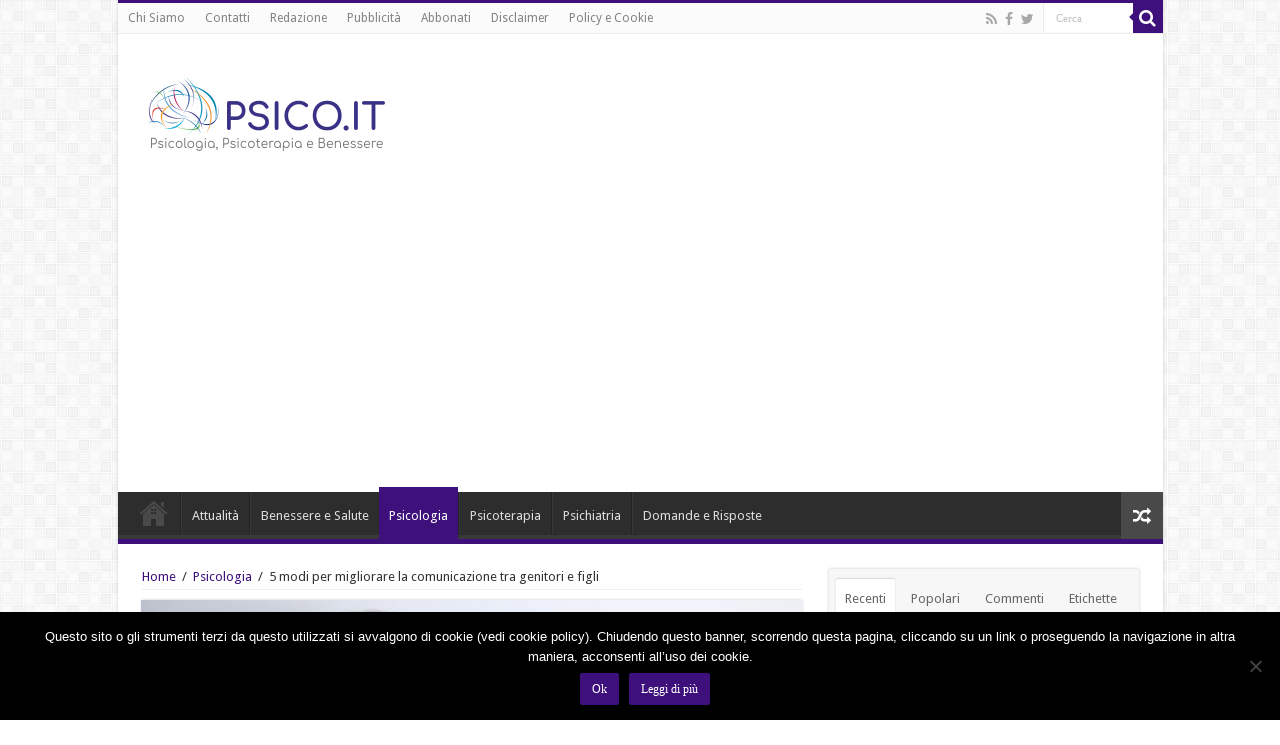

--- FILE ---
content_type: text/html; charset=UTF-8
request_url: https://psico.it/5-modi-migliorare-la-comunicazione-genitori-figli/2018/02/3/
body_size: 18170
content:
<!DOCTYPE html>
<html lang="it-IT" prefix="og: http://ogp.me/ns#">
<head>
<meta charset="UTF-8" />
<link rel="profile" href="https://gmpg.org/xfn/11" />
<link rel="pingback" href="https://psico.it/xmlrpc.php" />
<meta name='robots' content='index, follow, max-image-preview:large, max-snippet:-1, max-video-preview:-1' />
	<style>img:is([sizes="auto" i], [sizes^="auto," i]) { contain-intrinsic-size: 3000px 1500px }</style>
	
	<!-- This site is optimized with the Yoast SEO plugin v25.0 - https://yoast.com/wordpress/plugins/seo/ -->
	<title>5 modi per migliorare la comunicazione tra genitori e figli</title>
	<link rel="canonical" href="https://psico.it/5-modi-migliorare-la-comunicazione-genitori-figli/2018/02/3/" />
	<link rel="prev" href="https://psico.it/5-modi-migliorare-la-comunicazione-genitori-figli/2018/02/2/" />
	<link rel="next" href="https://psico.it/5-modi-migliorare-la-comunicazione-genitori-figli/2018/02/4/" />
	<meta property="og:locale" content="it_IT" />
	<meta property="og:type" content="article" />
	<meta property="og:title" content="5 modi per migliorare la comunicazione tra genitori e figli" />
	<meta property="og:description" content="3. Fare esempi concreti di quello che si dice E&#8217; inutile insegnare ai bambini di non sporcare se poi sono i genitori i primi a farlo. Questo vale per tantissimi altri comportamenti diversi tra loro, ed è importante che, ancora prima del dialogo, ci sia per i figli il buon esempio. L&#8217;esempio da seguire porta, come conseguenza, anche ad ..." />
	<meta property="og:url" content="https://psico.it/5-modi-migliorare-la-comunicazione-genitori-figli/2018/02/" />
	<meta property="og:site_name" content="Psico.it" />
	<meta property="article:published_time" content="2018-02-22T13:00:57+00:00" />
	<meta property="og:image" content="https://psico.it/wp-content/uploads/2018/02/mom-child-talking-new.jpg.image_.784.410.jpg" />
	<meta property="og:image:width" content="784" />
	<meta property="og:image:height" content="410" />
	<meta property="og:image:type" content="image/jpeg" />
	<meta name="author" content="Valerio" />
	<meta name="twitter:card" content="summary_large_image" />
	<meta name="twitter:label1" content="Scritto da" />
	<meta name="twitter:data1" content="Valerio" />
	<meta name="twitter:label2" content="Tempo di lettura stimato" />
	<meta name="twitter:data2" content="2 minuti" />
	<script type="application/ld+json" class="yoast-schema-graph">{"@context":"https://schema.org","@graph":[{"@type":"WebPage","@id":"https://psico.it/5-modi-migliorare-la-comunicazione-genitori-figli/2018/02/","url":"https://psico.it/5-modi-migliorare-la-comunicazione-genitori-figli/2018/02/3/","name":"5 modi per migliorare la comunicazione tra genitori e figli","isPartOf":{"@id":"https://psico.it/#website"},"primaryImageOfPage":{"@id":"https://psico.it/5-modi-migliorare-la-comunicazione-genitori-figli/2018/02/3/#primaryimage"},"image":{"@id":"https://psico.it/5-modi-migliorare-la-comunicazione-genitori-figli/2018/02/3/#primaryimage"},"thumbnailUrl":"https://psico.it/wp-content/uploads/2018/02/mom-child-talking-new.jpg.image_.784.410.jpg","datePublished":"2018-02-22T13:00:57+00:00","author":{"@id":"https://psico.it/#/schema/person/c1bbc8246104986786c6ba762d62efac"},"breadcrumb":{"@id":"https://psico.it/5-modi-migliorare-la-comunicazione-genitori-figli/2018/02/3/#breadcrumb"},"inLanguage":"it-IT","potentialAction":[{"@type":"ReadAction","target":["https://psico.it/5-modi-migliorare-la-comunicazione-genitori-figli/2018/02/3/"]}]},{"@type":"ImageObject","inLanguage":"it-IT","@id":"https://psico.it/5-modi-migliorare-la-comunicazione-genitori-figli/2018/02/3/#primaryimage","url":"https://psico.it/wp-content/uploads/2018/02/mom-child-talking-new.jpg.image_.784.410.jpg","contentUrl":"https://psico.it/wp-content/uploads/2018/02/mom-child-talking-new.jpg.image_.784.410.jpg","width":784,"height":410},{"@type":"BreadcrumbList","@id":"https://psico.it/5-modi-migliorare-la-comunicazione-genitori-figli/2018/02/3/#breadcrumb","itemListElement":[{"@type":"ListItem","position":1,"name":"Home","item":"https://psico.it/"},{"@type":"ListItem","position":2,"name":"5 modi per migliorare la comunicazione tra genitori e figli"}]},{"@type":"WebSite","@id":"https://psico.it/#website","url":"https://psico.it/","name":"Psico.it","description":"Psicologia, Psicoterapia e Benessere","potentialAction":[{"@type":"SearchAction","target":{"@type":"EntryPoint","urlTemplate":"https://psico.it/?s={search_term_string}"},"query-input":{"@type":"PropertyValueSpecification","valueRequired":true,"valueName":"search_term_string"}}],"inLanguage":"it-IT"},{"@type":"Person","@id":"https://psico.it/#/schema/person/c1bbc8246104986786c6ba762d62efac","name":"Valerio","image":{"@type":"ImageObject","inLanguage":"it-IT","@id":"https://psico.it/#/schema/person/image/","url":"https://secure.gravatar.com/avatar/b0446050ce52befe28a04ee7369af8b354b80c4af2f7ee7ee40fa392c6b51a12?s=96&d=mm&r=g","contentUrl":"https://secure.gravatar.com/avatar/b0446050ce52befe28a04ee7369af8b354b80c4af2f7ee7ee40fa392c6b51a12?s=96&d=mm&r=g","caption":"Valerio"},"description":"Mi chiamo Valerio Guiggi, redattore da diversi anni, soprattutto per passione e mi occupo di diverse tematiche. \"A quanto possiamo discernere, l’unico scopo dell’esistenza umana è di accendere una luce nell’oscurità del mero essere. (Carl Gustav Jung)\"  (per contatti valerioguiggi[@]gmail.com)","url":"https://psico.it/author/guiggi/"}]}</script>
	<!-- / Yoast SEO plugin. -->


<link rel='dns-prefetch' href='//psico.it' />
<link rel='dns-prefetch' href='//fonts.googleapis.com' />
<link rel="alternate" type="application/rss+xml" title="Psico.it &raquo; Feed" href="https://psico.it/feed/" />
<link rel="alternate" type="application/rss+xml" title="Psico.it &raquo; Feed dei commenti" href="https://psico.it/comments/feed/" />
<link rel="alternate" type="application/rss+xml" title="Psico.it &raquo; 5 modi per migliorare la comunicazione tra genitori e figli Feed dei commenti" href="https://psico.it/5-modi-migliorare-la-comunicazione-genitori-figli/2018/02/feed/" />
<script type="text/javascript">
/* <![CDATA[ */
window._wpemojiSettings = {"baseUrl":"https:\/\/s.w.org\/images\/core\/emoji\/16.0.1\/72x72\/","ext":".png","svgUrl":"https:\/\/s.w.org\/images\/core\/emoji\/16.0.1\/svg\/","svgExt":".svg","source":{"concatemoji":"https:\/\/psico.it\/wp-includes\/js\/wp-emoji-release.min.js"}};
/*! This file is auto-generated */
!function(s,n){var o,i,e;function c(e){try{var t={supportTests:e,timestamp:(new Date).valueOf()};sessionStorage.setItem(o,JSON.stringify(t))}catch(e){}}function p(e,t,n){e.clearRect(0,0,e.canvas.width,e.canvas.height),e.fillText(t,0,0);var t=new Uint32Array(e.getImageData(0,0,e.canvas.width,e.canvas.height).data),a=(e.clearRect(0,0,e.canvas.width,e.canvas.height),e.fillText(n,0,0),new Uint32Array(e.getImageData(0,0,e.canvas.width,e.canvas.height).data));return t.every(function(e,t){return e===a[t]})}function u(e,t){e.clearRect(0,0,e.canvas.width,e.canvas.height),e.fillText(t,0,0);for(var n=e.getImageData(16,16,1,1),a=0;a<n.data.length;a++)if(0!==n.data[a])return!1;return!0}function f(e,t,n,a){switch(t){case"flag":return n(e,"\ud83c\udff3\ufe0f\u200d\u26a7\ufe0f","\ud83c\udff3\ufe0f\u200b\u26a7\ufe0f")?!1:!n(e,"\ud83c\udde8\ud83c\uddf6","\ud83c\udde8\u200b\ud83c\uddf6")&&!n(e,"\ud83c\udff4\udb40\udc67\udb40\udc62\udb40\udc65\udb40\udc6e\udb40\udc67\udb40\udc7f","\ud83c\udff4\u200b\udb40\udc67\u200b\udb40\udc62\u200b\udb40\udc65\u200b\udb40\udc6e\u200b\udb40\udc67\u200b\udb40\udc7f");case"emoji":return!a(e,"\ud83e\udedf")}return!1}function g(e,t,n,a){var r="undefined"!=typeof WorkerGlobalScope&&self instanceof WorkerGlobalScope?new OffscreenCanvas(300,150):s.createElement("canvas"),o=r.getContext("2d",{willReadFrequently:!0}),i=(o.textBaseline="top",o.font="600 32px Arial",{});return e.forEach(function(e){i[e]=t(o,e,n,a)}),i}function t(e){var t=s.createElement("script");t.src=e,t.defer=!0,s.head.appendChild(t)}"undefined"!=typeof Promise&&(o="wpEmojiSettingsSupports",i=["flag","emoji"],n.supports={everything:!0,everythingExceptFlag:!0},e=new Promise(function(e){s.addEventListener("DOMContentLoaded",e,{once:!0})}),new Promise(function(t){var n=function(){try{var e=JSON.parse(sessionStorage.getItem(o));if("object"==typeof e&&"number"==typeof e.timestamp&&(new Date).valueOf()<e.timestamp+604800&&"object"==typeof e.supportTests)return e.supportTests}catch(e){}return null}();if(!n){if("undefined"!=typeof Worker&&"undefined"!=typeof OffscreenCanvas&&"undefined"!=typeof URL&&URL.createObjectURL&&"undefined"!=typeof Blob)try{var e="postMessage("+g.toString()+"("+[JSON.stringify(i),f.toString(),p.toString(),u.toString()].join(",")+"));",a=new Blob([e],{type:"text/javascript"}),r=new Worker(URL.createObjectURL(a),{name:"wpTestEmojiSupports"});return void(r.onmessage=function(e){c(n=e.data),r.terminate(),t(n)})}catch(e){}c(n=g(i,f,p,u))}t(n)}).then(function(e){for(var t in e)n.supports[t]=e[t],n.supports.everything=n.supports.everything&&n.supports[t],"flag"!==t&&(n.supports.everythingExceptFlag=n.supports.everythingExceptFlag&&n.supports[t]);n.supports.everythingExceptFlag=n.supports.everythingExceptFlag&&!n.supports.flag,n.DOMReady=!1,n.readyCallback=function(){n.DOMReady=!0}}).then(function(){return e}).then(function(){var e;n.supports.everything||(n.readyCallback(),(e=n.source||{}).concatemoji?t(e.concatemoji):e.wpemoji&&e.twemoji&&(t(e.twemoji),t(e.wpemoji)))}))}((window,document),window._wpemojiSettings);
/* ]]> */
</script>
<link rel='stylesheet' id='tie-insta-style-css' href='https://psico.it/wp-content/plugins/instagramy/assets/style.css' type='text/css' media='all' />
<link rel='stylesheet' id='taqyeem-style-css' href='https://psico.it/wp-content/plugins/taqyeem/style.css' type='text/css' media='all' />
<style id='wp-emoji-styles-inline-css' type='text/css'>

	img.wp-smiley, img.emoji {
		display: inline !important;
		border: none !important;
		box-shadow: none !important;
		height: 1em !important;
		width: 1em !important;
		margin: 0 0.07em !important;
		vertical-align: -0.1em !important;
		background: none !important;
		padding: 0 !important;
	}
</style>
<link rel='stylesheet' id='contact-form-7-css' href='https://psico.it/wp-content/plugins/contact-form-7/includes/css/styles.css' type='text/css' media='all' />
<link rel='stylesheet' id='cookie-notice-front-css' href='https://psico.it/wp-content/plugins/cookie-notice/css/front.min.css' type='text/css' media='all' />
<link rel='stylesheet' id='tie-style-css' href='https://psico.it/wp-content/themes/sahifa/style.css' type='text/css' media='all' />
<link rel='stylesheet' id='tie-ilightbox-skin-css' href='https://psico.it/wp-content/themes/sahifa/css/ilightbox/light-skin/skin.css' type='text/css' media='all' />
<link rel='stylesheet' id='Droid+Sans-css' href='https://fonts.googleapis.com/css?family=Droid+Sans%3Aregular%2C700' type='text/css' media='all' />
<style id='akismet-widget-style-inline-css' type='text/css'>

			.a-stats {
				--akismet-color-mid-green: #357b49;
				--akismet-color-white: #fff;
				--akismet-color-light-grey: #f6f7f7;

				max-width: 350px;
				width: auto;
			}

			.a-stats * {
				all: unset;
				box-sizing: border-box;
			}

			.a-stats strong {
				font-weight: 600;
			}

			.a-stats a.a-stats__link,
			.a-stats a.a-stats__link:visited,
			.a-stats a.a-stats__link:active {
				background: var(--akismet-color-mid-green);
				border: none;
				box-shadow: none;
				border-radius: 8px;
				color: var(--akismet-color-white);
				cursor: pointer;
				display: block;
				font-family: -apple-system, BlinkMacSystemFont, 'Segoe UI', 'Roboto', 'Oxygen-Sans', 'Ubuntu', 'Cantarell', 'Helvetica Neue', sans-serif;
				font-weight: 500;
				padding: 12px;
				text-align: center;
				text-decoration: none;
				transition: all 0.2s ease;
			}

			/* Extra specificity to deal with TwentyTwentyOne focus style */
			.widget .a-stats a.a-stats__link:focus {
				background: var(--akismet-color-mid-green);
				color: var(--akismet-color-white);
				text-decoration: none;
			}

			.a-stats a.a-stats__link:hover {
				filter: brightness(110%);
				box-shadow: 0 4px 12px rgba(0, 0, 0, 0.06), 0 0 2px rgba(0, 0, 0, 0.16);
			}

			.a-stats .count {
				color: var(--akismet-color-white);
				display: block;
				font-size: 1.5em;
				line-height: 1.4;
				padding: 0 13px;
				white-space: nowrap;
			}
		
</style>
<script type="text/javascript" src="https://psico.it/wp-includes/js/jquery/jquery.min.js" id="jquery-core-js"></script>
<script type="text/javascript" src="https://psico.it/wp-includes/js/jquery/jquery-migrate.min.js" id="jquery-migrate-js"></script>
<script type="text/javascript" src="https://psico.it/wp-content/plugins/taqyeem/js/tie.js" id="taqyeem-main-js"></script>
<script type="text/javascript" id="cookie-notice-front-js-before">
/* <![CDATA[ */
var cnArgs = {"ajaxUrl":"https:\/\/psico.it\/wp-admin\/admin-ajax.php","nonce":"14fb8dd3c8","hideEffect":"fade","position":"bottom","onScroll":true,"onScrollOffset":50,"onClick":false,"cookieName":"cookie_notice_accepted","cookieTime":2592000,"cookieTimeRejected":2592000,"globalCookie":false,"redirection":false,"cache":true,"revokeCookies":false,"revokeCookiesOpt":"automatic"};
/* ]]> */
</script>
<script type="text/javascript" src="https://psico.it/wp-content/plugins/cookie-notice/js/front.min.js" id="cookie-notice-front-js"></script>
<script type="text/javascript" id="tie-postviews-cache-js-extra">
/* <![CDATA[ */
var tieViewsCacheL10n = {"admin_ajax_url":"https:\/\/psico.it\/wp-admin\/admin-ajax.php","post_id":"2803"};
/* ]]> */
</script>
<script type="text/javascript" src="https://psico.it/wp-content/themes/sahifa/js/postviews-cache.js" id="tie-postviews-cache-js"></script>
<link rel="https://api.w.org/" href="https://psico.it/wp-json/" /><link rel="alternate" title="JSON" type="application/json" href="https://psico.it/wp-json/wp/v2/posts/2803" /><link rel="EditURI" type="application/rsd+xml" title="RSD" href="https://psico.it/xmlrpc.php?rsd" />
<meta name="generator" content="WordPress 6.8.3" />
<link rel='shortlink' href='https://psico.it/?p=2803' />
<link rel="alternate" title="oEmbed (JSON)" type="application/json+oembed" href="https://psico.it/wp-json/oembed/1.0/embed?url=https%3A%2F%2Fpsico.it%2F5-modi-migliorare-la-comunicazione-genitori-figli%2F2018%2F02%2F" />
<link rel="alternate" title="oEmbed (XML)" type="text/xml+oembed" href="https://psico.it/wp-json/oembed/1.0/embed?url=https%3A%2F%2Fpsico.it%2F5-modi-migliorare-la-comunicazione-genitori-figli%2F2018%2F02%2F&#038;format=xml" />
<script type='text/javascript'>
/* <![CDATA[ */
var taqyeem = {"ajaxurl":"https://psico.it/wp-admin/admin-ajax.php" , "your_rating":"Your Rating:"};
/* ]]> */
</script>
<style type="text/css" media="screen"> 

</style> 
<link rel="shortcut icon" href="https://psico.it/wp-content/uploads/2020/03/57070936_1156370084542022_3699410410428956672_n.jpg" title="Favicon" />	
<!--[if IE]>
<script type="text/javascript">jQuery(document).ready(function (){ jQuery(".menu-item").has("ul").children("a").attr("aria-haspopup", "true");});</script>
<![endif]-->	
<!--[if lt IE 9]>
<script src="https://psico.it/wp-content/themes/sahifa/js/html5.js"></script>
<script src="https://psico.it/wp-content/themes/sahifa/js/selectivizr-min.js"></script>
<![endif]-->
<!--[if IE 9]>
<link rel="stylesheet" type="text/css" media="all" href="https://psico.it/wp-content/themes/sahifa/css/ie9.css" />
<![endif]-->
<!--[if IE 8]>
<link rel="stylesheet" type="text/css" media="all" href="https://psico.it/wp-content/themes/sahifa/css/ie8.css" />
<![endif]-->
<!--[if IE 7]>
<link rel="stylesheet" type="text/css" media="all" href="https://psico.it/wp-content/themes/sahifa/css/ie7.css" />
<![endif]-->


<meta name="viewport" content="width=device-width, initial-scale=1.0" />

<!-- Facebook Pixel Code -->
<script>
!function(f,b,e,v,n,t,s){if(f.fbq)return;n=f.fbq=function(){n.callMethod?
n.callMethod.apply(n,arguments):n.queue.push(arguments)};if(!f._fbq)f._fbq=n;
n.push=n;n.loaded=!0;n.version='2.0';n.queue=[];t=b.createElement(e);t.async=!0;
t.src=v;s=b.getElementsByTagName(e)[0];s.parentNode.insertBefore(t,s)}(window,
document,'script','https://connect.facebook.net/en_US/fbevents.js');
fbq('init', '843352635803606'); // Insert your pixel ID here.
fbq('track', 'PageView');
</script>
<noscript><img height="1" width="1" style="display:none"
src="https://www.facebook.com/tr?id=843352635803606&ev=PageView&noscript=1"
/></noscript>
<!-- DO NOT MODIFY -->
<!-- End Facebook Pixel Code -->

<style type="text/css" media="screen"> 

body.single .entry, body.page .entry{
	font-size : 16px;
}

#main-nav,
.cat-box-content,
#sidebar .widget-container,
.post-listing,
#commentform {
	border-bottom-color: #3d107b;
}
	
.search-block .search-button,
#topcontrol,
#main-nav ul li.current-menu-item a,
#main-nav ul li.current-menu-item a:hover,
#main-nav ul li.current_page_parent a,
#main-nav ul li.current_page_parent a:hover,
#main-nav ul li.current-menu-parent a,
#main-nav ul li.current-menu-parent a:hover,
#main-nav ul li.current-page-ancestor a,
#main-nav ul li.current-page-ancestor a:hover,
.pagination span.current,
.share-post span.share-text,
.flex-control-paging li a.flex-active,
.ei-slider-thumbs li.ei-slider-element,
.review-percentage .review-item span span,
.review-final-score,
.button,
a.button,
a.more-link,
#main-content input[type="submit"],
.form-submit #submit,
#login-form .login-button,
.widget-feedburner .feedburner-subscribe,
input[type="submit"],
#buddypress button,
#buddypress a.button,
#buddypress input[type=submit],
#buddypress input[type=reset],
#buddypress ul.button-nav li a,
#buddypress div.generic-button a,
#buddypress .comment-reply-link,
#buddypress div.item-list-tabs ul li a span,
#buddypress div.item-list-tabs ul li.selected a,
#buddypress div.item-list-tabs ul li.current a,
#buddypress #members-directory-form div.item-list-tabs ul li.selected span,
#members-list-options a.selected,
#groups-list-options a.selected,
body.dark-skin #buddypress div.item-list-tabs ul li a span,
body.dark-skin #buddypress div.item-list-tabs ul li.selected a,
body.dark-skin #buddypress div.item-list-tabs ul li.current a,
body.dark-skin #members-list-options a.selected,
body.dark-skin #groups-list-options a.selected,
.search-block-large .search-button,
#featured-posts .flex-next:hover,
#featured-posts .flex-prev:hover,
a.tie-cart span.shooping-count,
.woocommerce span.onsale,
.woocommerce-page span.onsale ,
.woocommerce .widget_price_filter .ui-slider .ui-slider-handle,
.woocommerce-page .widget_price_filter .ui-slider .ui-slider-handle,
#check-also-close,
a.post-slideshow-next,
a.post-slideshow-prev,
.widget_price_filter .ui-slider .ui-slider-handle,
.quantity .minus:hover,
.quantity .plus:hover,
.mejs-container .mejs-controls .mejs-time-rail .mejs-time-current,
#reading-position-indicator  {
	background-color:#3d107b;
}

::-webkit-scrollbar-thumb{
	background-color:#3d107b !important;
}
	
#theme-footer,
#theme-header,
.top-nav ul li.current-menu-item:before,
#main-nav .menu-sub-content ,
#main-nav ul ul,
#check-also-box { 
	border-top-color: #3d107b;
}
	
.search-block:after {
	border-right-color:#3d107b;
}

body.rtl .search-block:after {
	border-left-color:#3d107b;
}

#main-nav ul > li.menu-item-has-children:hover > a:after,
#main-nav ul > li.mega-menu:hover > a:after {
	border-color:transparent transparent #3d107b;
}
	
.widget.timeline-posts li a:hover,
.widget.timeline-posts li a:hover span.tie-date {
	color: #3d107b;
}

.widget.timeline-posts li a:hover span.tie-date:before {
	background: #3d107b;
	border-color: #3d107b;
}

#order_review,
#order_review_heading {
	border-color: #3d107b;
}

	
body {
	background-image : url(https://psico.it/wp-content/themes/sahifa/images/patterns/body-bg7.png);
	background-position: top center;
}

a {
	color: #3d107b;
	text-decoration: none;
}
		
</style> 

		<script type="text/javascript">
			/* <![CDATA[ */
				var sf_position = '0';
				var sf_templates = "<a href=\"{search_url_escaped}\">View All Results<\/a>";
				var sf_input = '.search-live';
				jQuery(document).ready(function(){
					jQuery(sf_input).ajaxyLiveSearch({"expand":false,"searchUrl":"https:\/\/psico.it\/?s=%s","text":"Search","delay":500,"iwidth":180,"width":315,"ajaxUrl":"https:\/\/psico.it\/wp-admin\/admin-ajax.php","rtl":0});
					jQuery(".live-search_ajaxy-selective-input").keyup(function() {
						var width = jQuery(this).val().length * 8;
						if(width < 50) {
							width = 50;
						}
						jQuery(this).width(width);
					});
					jQuery(".live-search_ajaxy-selective-search").click(function() {
						jQuery(this).find(".live-search_ajaxy-selective-input").focus();
					});
					jQuery(".live-search_ajaxy-selective-close").click(function() {
						jQuery(this).parent().remove();
					});
				});
			/* ]]> */
		</script>
		<style type="text/css">.saboxplugin-wrap{-webkit-box-sizing:border-box;-moz-box-sizing:border-box;-ms-box-sizing:border-box;box-sizing:border-box;border:1px solid #eee;width:100%;clear:both;display:block;overflow:hidden;word-wrap:break-word;position:relative}.saboxplugin-wrap .saboxplugin-gravatar{float:left;padding:0 20px 20px 20px}.saboxplugin-wrap .saboxplugin-gravatar img{max-width:100px;height:auto;border-radius:0;}.saboxplugin-wrap .saboxplugin-authorname{font-size:18px;line-height:1;margin:20px 0 0 20px;display:block}.saboxplugin-wrap .saboxplugin-authorname a{text-decoration:none}.saboxplugin-wrap .saboxplugin-authorname a:focus{outline:0}.saboxplugin-wrap .saboxplugin-desc{display:block;margin:5px 20px}.saboxplugin-wrap .saboxplugin-desc a{text-decoration:underline}.saboxplugin-wrap .saboxplugin-desc p{margin:5px 0 12px}.saboxplugin-wrap .saboxplugin-web{margin:0 20px 15px;text-align:left}.saboxplugin-wrap .sab-web-position{text-align:right}.saboxplugin-wrap .saboxplugin-web a{color:#ccc;text-decoration:none}.saboxplugin-wrap .saboxplugin-socials{position:relative;display:block;background:#fcfcfc;padding:5px;border-top:1px solid #eee}.saboxplugin-wrap .saboxplugin-socials a svg{width:20px;height:20px}.saboxplugin-wrap .saboxplugin-socials a svg .st2{fill:#fff; transform-origin:center center;}.saboxplugin-wrap .saboxplugin-socials a svg .st1{fill:rgba(0,0,0,.3)}.saboxplugin-wrap .saboxplugin-socials a:hover{opacity:.8;-webkit-transition:opacity .4s;-moz-transition:opacity .4s;-o-transition:opacity .4s;transition:opacity .4s;box-shadow:none!important;-webkit-box-shadow:none!important}.saboxplugin-wrap .saboxplugin-socials .saboxplugin-icon-color{box-shadow:none;padding:0;border:0;-webkit-transition:opacity .4s;-moz-transition:opacity .4s;-o-transition:opacity .4s;transition:opacity .4s;display:inline-block;color:#fff;font-size:0;text-decoration:inherit;margin:5px;-webkit-border-radius:0;-moz-border-radius:0;-ms-border-radius:0;-o-border-radius:0;border-radius:0;overflow:hidden}.saboxplugin-wrap .saboxplugin-socials .saboxplugin-icon-grey{text-decoration:inherit;box-shadow:none;position:relative;display:-moz-inline-stack;display:inline-block;vertical-align:middle;zoom:1;margin:10px 5px;color:#444;fill:#444}.clearfix:after,.clearfix:before{content:' ';display:table;line-height:0;clear:both}.ie7 .clearfix{zoom:1}.saboxplugin-socials.sabox-colored .saboxplugin-icon-color .sab-twitch{border-color:#38245c}.saboxplugin-socials.sabox-colored .saboxplugin-icon-color .sab-addthis{border-color:#e91c00}.saboxplugin-socials.sabox-colored .saboxplugin-icon-color .sab-behance{border-color:#003eb0}.saboxplugin-socials.sabox-colored .saboxplugin-icon-color .sab-delicious{border-color:#06c}.saboxplugin-socials.sabox-colored .saboxplugin-icon-color .sab-deviantart{border-color:#036824}.saboxplugin-socials.sabox-colored .saboxplugin-icon-color .sab-digg{border-color:#00327c}.saboxplugin-socials.sabox-colored .saboxplugin-icon-color .sab-dribbble{border-color:#ba1655}.saboxplugin-socials.sabox-colored .saboxplugin-icon-color .sab-facebook{border-color:#1e2e4f}.saboxplugin-socials.sabox-colored .saboxplugin-icon-color .sab-flickr{border-color:#003576}.saboxplugin-socials.sabox-colored .saboxplugin-icon-color .sab-github{border-color:#264874}.saboxplugin-socials.sabox-colored .saboxplugin-icon-color .sab-google{border-color:#0b51c5}.saboxplugin-socials.sabox-colored .saboxplugin-icon-color .sab-googleplus{border-color:#96271a}.saboxplugin-socials.sabox-colored .saboxplugin-icon-color .sab-html5{border-color:#902e13}.saboxplugin-socials.sabox-colored .saboxplugin-icon-color .sab-instagram{border-color:#1630aa}.saboxplugin-socials.sabox-colored .saboxplugin-icon-color .sab-linkedin{border-color:#00344f}.saboxplugin-socials.sabox-colored .saboxplugin-icon-color .sab-pinterest{border-color:#5b040e}.saboxplugin-socials.sabox-colored .saboxplugin-icon-color .sab-reddit{border-color:#992900}.saboxplugin-socials.sabox-colored .saboxplugin-icon-color .sab-rss{border-color:#a43b0a}.saboxplugin-socials.sabox-colored .saboxplugin-icon-color .sab-sharethis{border-color:#5d8420}.saboxplugin-socials.sabox-colored .saboxplugin-icon-color .sab-skype{border-color:#00658a}.saboxplugin-socials.sabox-colored .saboxplugin-icon-color .sab-soundcloud{border-color:#995200}.saboxplugin-socials.sabox-colored .saboxplugin-icon-color .sab-spotify{border-color:#0f612c}.saboxplugin-socials.sabox-colored .saboxplugin-icon-color .sab-stackoverflow{border-color:#a95009}.saboxplugin-socials.sabox-colored .saboxplugin-icon-color .sab-steam{border-color:#006388}.saboxplugin-socials.sabox-colored .saboxplugin-icon-color .sab-user_email{border-color:#b84e05}.saboxplugin-socials.sabox-colored .saboxplugin-icon-color .sab-stumbleUpon{border-color:#9b280e}.saboxplugin-socials.sabox-colored .saboxplugin-icon-color .sab-tumblr{border-color:#10151b}.saboxplugin-socials.sabox-colored .saboxplugin-icon-color .sab-twitter{border-color:#0967a0}.saboxplugin-socials.sabox-colored .saboxplugin-icon-color .sab-vimeo{border-color:#0d7091}.saboxplugin-socials.sabox-colored .saboxplugin-icon-color .sab-windows{border-color:#003f71}.saboxplugin-socials.sabox-colored .saboxplugin-icon-color .sab-whatsapp{border-color:#003f71}.saboxplugin-socials.sabox-colored .saboxplugin-icon-color .sab-wordpress{border-color:#0f3647}.saboxplugin-socials.sabox-colored .saboxplugin-icon-color .sab-yahoo{border-color:#14002d}.saboxplugin-socials.sabox-colored .saboxplugin-icon-color .sab-youtube{border-color:#900}.saboxplugin-socials.sabox-colored .saboxplugin-icon-color .sab-xing{border-color:#000202}.saboxplugin-socials.sabox-colored .saboxplugin-icon-color .sab-mixcloud{border-color:#2475a0}.saboxplugin-socials.sabox-colored .saboxplugin-icon-color .sab-vk{border-color:#243549}.saboxplugin-socials.sabox-colored .saboxplugin-icon-color .sab-medium{border-color:#00452c}.saboxplugin-socials.sabox-colored .saboxplugin-icon-color .sab-quora{border-color:#420e00}.saboxplugin-socials.sabox-colored .saboxplugin-icon-color .sab-meetup{border-color:#9b181c}.saboxplugin-socials.sabox-colored .saboxplugin-icon-color .sab-goodreads{border-color:#000}.saboxplugin-socials.sabox-colored .saboxplugin-icon-color .sab-snapchat{border-color:#999700}.saboxplugin-socials.sabox-colored .saboxplugin-icon-color .sab-500px{border-color:#00557f}.saboxplugin-socials.sabox-colored .saboxplugin-icon-color .sab-mastodont{border-color:#185886}.sabox-plus-item{margin-bottom:20px}@media screen and (max-width:480px){.saboxplugin-wrap{text-align:center}.saboxplugin-wrap .saboxplugin-gravatar{float:none;padding:20px 0;text-align:center;margin:0 auto;display:block}.saboxplugin-wrap .saboxplugin-gravatar img{float:none;display:inline-block;display:-moz-inline-stack;vertical-align:middle;zoom:1}.saboxplugin-wrap .saboxplugin-desc{margin:0 10px 20px;text-align:center}.saboxplugin-wrap .saboxplugin-authorname{text-align:center;margin:10px 0 20px}}body .saboxplugin-authorname a,body .saboxplugin-authorname a:hover{box-shadow:none;-webkit-box-shadow:none}a.sab-profile-edit{font-size:16px!important;line-height:1!important}.sab-edit-settings a,a.sab-profile-edit{color:#0073aa!important;box-shadow:none!important;-webkit-box-shadow:none!important}.sab-edit-settings{margin-right:15px;position:absolute;right:0;z-index:2;bottom:10px;line-height:20px}.sab-edit-settings i{margin-left:5px}.saboxplugin-socials{line-height:1!important}.rtl .saboxplugin-wrap .saboxplugin-gravatar{float:right}.rtl .saboxplugin-wrap .saboxplugin-authorname{display:flex;align-items:center}.rtl .saboxplugin-wrap .saboxplugin-authorname .sab-profile-edit{margin-right:10px}.rtl .sab-edit-settings{right:auto;left:0}img.sab-custom-avatar{max-width:75px;}.saboxplugin-wrap {margin-top:0px; margin-bottom:0px; padding: 0px 0px }.saboxplugin-wrap .saboxplugin-authorname {font-size:18px; line-height:25px;}.saboxplugin-wrap .saboxplugin-desc p, .saboxplugin-wrap .saboxplugin-desc {font-size:14px !important; line-height:21px !important;}.saboxplugin-wrap .saboxplugin-web {font-size:14px;}.saboxplugin-wrap .saboxplugin-socials a svg {width:18px;height:18px;}</style></head>
<body data-rsssl=1 id="top" class="wp-singular post-template-default single single-post postid-2803 single-format-standard paged-3 single-paged-3 wp-theme-sahifa cookies-not-set">



	<div class="background-cover"></div>

	<aside id="slide-out">
	
			<div class="search-mobile">
			<form method="get" id="searchform-mobile" action="https://psico.it/">
				<button class="search-button" type="submit" value="Cerca"><i class="fa fa-search"></i></button>	
				<input type="text" id="s-mobile" name="s" value="Cerca" onfocus="if (this.value == 'Cerca') {this.value = '';}" onblur="if (this.value == '') {this.value = 'Cerca';}"  />
			</form>
		</div><!-- .search-mobile /-->
		
			<div class="social-icons">
		<a class="ttip-none" title="Rss" href="https://psico.it/feed/" target="_blank"><i class="fa fa-rss"></i></a><a class="ttip-none" title="Facebook" href="https://www.facebook.com/Psicoit-702790366566665/" target="_blank"><i class="fa fa-facebook"></i></a><a class="ttip-none" title="Twitter" href="https://twitter.com/TieLabs" target="_blank"><i class="fa fa-twitter"></i></a>		
			</div>

		
		<div id="mobile-menu" ></div>
	</aside><!-- #slide-out /-->

		<div id="wrapper" class="boxed-all">
		<div class="inner-wrapper">

		<header id="theme-header" class="theme-header">
						<div id="top-nav" class="top-nav">
				<div class="container">

								
				<div class="top-menu"><ul id="menu-top" class="menu"><li id="menu-item-4309" class="menu-item menu-item-type-post_type menu-item-object-page menu-item-4309"><a href="https://psico.it/chi-siamo/">Chi Siamo</a></li>
<li id="menu-item-1002" class="menu-item menu-item-type-post_type menu-item-object-page menu-item-1002"><a href="https://psico.it/contatti/">Contatti</a></li>
<li id="menu-item-827" class="menu-item menu-item-type-post_type menu-item-object-page menu-item-827"><a href="https://psico.it/redazione/">Redazione</a></li>
<li id="menu-item-687" class="menu-item menu-item-type-post_type menu-item-object-page menu-item-687"><a href="https://psico.it/pubblicita/">Pubblicità</a></li>
<li id="menu-item-7483" class="menu-item menu-item-type-custom menu-item-object-custom menu-item-7483"><a href="https://psico.it/sei-uno-psicoterapeuta-psicologo-piani-di-abbonamento/">Abbonati</a></li>
<li id="menu-item-834" class="menu-item menu-item-type-post_type menu-item-object-page menu-item-834"><a href="https://psico.it/disclaimer/">Disclaimer</a></li>
<li id="menu-item-833" class="menu-item menu-item-type-post_type menu-item-object-page menu-item-833"><a href="https://psico.it/policy-e-cookie/">Policy e Cookie</a></li>
</ul></div>
						<div class="search-block">
						<form method="get" id="searchform-header" action="https://psico.it/">
							<button class="search-button" type="submit" value="Cerca"><i class="fa fa-search"></i></button>	
							<input class="search-live" type="text" id="s-header" name="s" value="Cerca" onfocus="if (this.value == 'Cerca') {this.value = '';}" onblur="if (this.value == '') {this.value = 'Cerca';}"  />
						</form>
					</div><!-- .search-block /-->
			<div class="social-icons">
		<a class="ttip-none" title="Rss" href="https://psico.it/feed/" target="_blank"><i class="fa fa-rss"></i></a><a class="ttip-none" title="Facebook" href="https://www.facebook.com/Psicoit-702790366566665/" target="_blank"><i class="fa fa-facebook"></i></a><a class="ttip-none" title="Twitter" href="https://twitter.com/TieLabs" target="_blank"><i class="fa fa-twitter"></i></a>		
			</div>

		
	
				</div><!-- .container /-->
			</div><!-- .top-menu /-->
			
		<div class="header-content">
		
					<a id="slide-out-open" class="slide-out-open" href="#"><span></span></a>
				
			<div class="logo" style=" margin-top:15px; margin-bottom:15px;">
			<h2>								<a title="Psico.it" href="https://psico.it/">
					<img src="https://psico.it/wp-content/uploads/2019/04/57101670_341216933409080_7750507092540129280_n.png" alt="Psico.it"  /><strong>Psico.it Psicologia, Psicoterapia e Benessere</strong>
				</a>
			</h2>			</div><!-- .logo /-->
						<div class="clear"></div>
			
		</div>	
													<nav id="main-nav" class="fixed-enabled">
				<div class="container">
				
				
					<div class="main-menu"><ul id="menu-main-menu" class="menu"><li id="menu-item-737" class="menu-item menu-item-type-post_type menu-item-object-page menu-item-home menu-item-737"><a href="https://psico.it/">Home</a></li>
<li id="menu-item-744" class="menu-item menu-item-type-taxonomy menu-item-object-category menu-item-744"><a href="https://psico.it/speciale/attualita/">Attualità</a></li>
<li id="menu-item-736" class="menu-item menu-item-type-taxonomy menu-item-object-category menu-item-736"><a href="https://psico.it/speciale/benessere-e-salute/">Benessere e Salute</a></li>
<li id="menu-item-735" class="menu-item menu-item-type-taxonomy menu-item-object-category current-post-ancestor current-menu-parent current-post-parent menu-item-735"><a href="https://psico.it/speciale/psicologia/">Psicologia</a></li>
<li id="menu-item-747" class="menu-item menu-item-type-taxonomy menu-item-object-category menu-item-747"><a href="https://psico.it/speciale/psicoterapia/">Psicoterapia</a></li>
<li id="menu-item-746" class="menu-item menu-item-type-taxonomy menu-item-object-category menu-item-746"><a href="https://psico.it/speciale/psichiatria/">Psichiatria</a></li>
<li id="menu-item-745" class="menu-item menu-item-type-taxonomy menu-item-object-category menu-item-745"><a href="https://psico.it/speciale/domande-e-risposte/">Domande e Risposte</a></li>
</ul></div>										<a href="https://psico.it/?tierand=1" class="random-article ttip" title="Random Article"><i class="fa fa-random"></i></a>
					
					
				</div>
			</nav><!-- .main-nav /-->
					</header><!-- #header /-->
	
		
	
	
	<div id="main-content" class="container">
			
		
	
	
		
	<div class="content">
	
				
		<div xmlns:v="http://rdf.data-vocabulary.org/#"  id="crumbs"><span typeof="v:Breadcrumb"><a rel="v:url" property="v:title" class="crumbs-home" href="https://psico.it">Home</a></span> <span class="delimiter">/</span> <span typeof="v:Breadcrumb"><a rel="v:url" property="v:title" href="https://psico.it/speciale/psicologia/">Psicologia</a></span> <span class="delimiter">/</span> <span class="current">5 modi per migliorare la comunicazione tra genitori e figli</span></div>
					
				
						
		<article class="post-listing post-2803 post type-post status-publish format-standard has-post-thumbnail hentry category-psicologia" id="the-post">
						
			<div class="single-post-thumb">
			<img width="660" height="330" src="https://psico.it/wp-content/uploads/2018/02/mom-child-talking-new.jpg.image_.784.410-660x330.jpg" class="attachment-slider size-slider wp-post-image" alt="" decoding="async" fetchpriority="high" />		
		</div>
			
		
		

			<div class="post-inner">
			
							<h1 class="name post-title entry-title" itemprop="itemReviewed" itemscope itemtype="http://schema.org/Thing"><span itemprop="name">5 modi per migliorare la comunicazione tra genitori e figli</span></h1>

						
<p class="post-meta">
		
	<span class="post-meta-author"><i class="fa fa-user"></i><a href="https://psico.it/author/guiggi/" title="">Valerio </a></span>
	
		
	<span class="tie-date"><i class="fa fa-clock-o"></i>22 Febbraio 2018</span>	
	<span class="post-cats"><i class="fa fa-folder"></i><a href="https://psico.it/speciale/psicologia/" rel="category tag">Psicologia</a></span>
	
	<span class="post-comments"><i class="fa fa-comments"></i><a href="https://psico.it/5-modi-migliorare-la-comunicazione-genitori-figli/2018/02/#respond">Lascia un Commento</a></span>
<span class="post-views"><i class="fa fa-eye"></i>454 Views</span> </p>
<div class="clear"></div>
			
				<div class="entry">
					<div class="share-post">
	<span class="share-text">Condividi</span>
	
		<script>
	window.___gcfg = {lang: 'en-US'};
	(function(w, d, s) {
	  function go(){
		var js, fjs = d.getElementsByTagName(s)[0], load = function(url, id) {
		  if (d.getElementById(id)) {return;}
		  js = d.createElement(s); js.src = url; js.id = id;
		  fjs.parentNode.insertBefore(js, fjs);
		};
		load('//connect.facebook.net/en/all.js#xfbml=1', 'fbjssdk');
		load('https://apis.google.com/js/plusone.js', 'gplus1js');
		load('//platform.twitter.com/widgets.js', 'tweetjs');
	  }
	  if (w.addEventListener) { w.addEventListener("load", go, false); }
	  else if (w.attachEvent) { w.attachEvent("onload",go); }
	}(window, document, 'script'));
	</script>
	<ul class="normal-social">	
			<li>
			<div class="fb-like" data-href="https://psico.it/5-modi-migliorare-la-comunicazione-genitori-figli/2018/02/" data-send="false" data-layout="button_count" data-width="90" data-show-faces="false"></div>
		</li>
		
			<li><a href="https://twitter.com/share" class="twitter-share-button" data-url="https://psico.it/5-modi-migliorare-la-comunicazione-genitori-figli/2018/02/" data-text="5 modi per migliorare la comunicazione tra genitori e figli" data-via="" data-lang="en">tweet</a></li>
				<li style="width:80px;"><div class="g-plusone" data-size="medium" data-href="https://psico.it/5-modi-migliorare-la-comunicazione-genitori-figli/2018/02/"></div></li>
					<li><script src="https://platform.linkedin.com/in.js" type="text/javascript"></script><script type="IN/Share" data-url="https://psico.it/5-modi-migliorare-la-comunicazione-genitori-figli/2018/02/" data-counter="right"></script></li>
				<li style="width:80px;"><script type="text/javascript" src="https://assets.pinterest.com/js/pinit.js"></script><a href="http://pinterest.com/pin/create/button/?url=https://psico.it/5-modi-migliorare-la-comunicazione-genitori-figli/2018/02/&amp;media=https://psico.it/wp-content/uploads/2018/02/mom-child-talking-new.jpg.image_.784.410-660x330.jpg" class="pin-it-button" count-layout="horizontal"><img border="0" src="https://assets.pinterest.com/images/PinExt.png" title="Pin It" /></a></li>
		</ul>
		<div class="clear"></div>
</div> <!-- .share-post -->





					

<div align="center"><script async src="//pagead2.googlesyndication.com/pagead/js/adsbygoogle.js"></script>
<!-- PsicoitReattiva -->
<ins class="adsbygoogle"
     style="display:block"
     data-ad-client="ca-pub-6675352307970340"
     data-ad-slot="7834481787"
     data-ad-format="auto"></ins>
<script>
(adsbygoogle = window.adsbygoogle || []).push({});
</script></div>

					<h2>3. Fare esempi concreti di quello che si dice</h2>
<p>E&#8217; inutile insegnare ai bambini di non sporcare se poi sono i genitori i primi a farlo.</p>
<p>Questo vale per <b>tantissimi altri comportamenti diversi tra loro, </b>ed è importante che, ancora prima del dialogo, ci sia per i figli il <strong>buon esempio.</strong></p>
<p>L&#8217;esempio da seguire porta, come conseguenza, anche ad un miglioramento del dialogo perché ci troviamo sulle stesse corde.<br />
<strong>PAGINA SEGUENTE -&gt;</strong><br />
<script async src="//pagead2.googlesyndication.com/pagead/js/adsbygoogle.js"></script>
<!-- PsicoitGrande -->
<ins class="adsbygoogle"
     style="display:inline-block;width:336px;height:280px"
     data-ad-client="ca-pub-6675352307970340"
     data-ad-slot="9450815789"></ins>
<script>
(adsbygoogle = window.adsbygoogle || []).push({});
</script> </p>

					<div class="page-link">Pagine: <a href="https://psico.it/5-modi-migliorare-la-comunicazione-genitori-figli/2018/02/" class="post-page-numbers">1</a> <a href="https://psico.it/5-modi-migliorare-la-comunicazione-genitori-figli/2018/02/2/" class="post-page-numbers">2</a> <span class="post-page-numbers current" aria-current="page">3</span> <a href="https://psico.it/5-modi-migliorare-la-comunicazione-genitori-figli/2018/02/4/" class="post-page-numbers">4</a> <a href="https://psico.it/5-modi-migliorare-la-comunicazione-genitori-figli/2018/02/5/" class="post-page-numbers">5</a></div>					
									</div><!-- .entry /-->
								<span style="display:none" class="updated">2018-02-22</span>
								<div style="display:none" class="vcard author" itemprop="author" itemscope itemtype="http://schema.org/Person"><strong class="fn" itemprop="name"><a href="https://psico.it/author/guiggi/" title="Articoli scritti da Valerio" rel="author">Valerio</a></strong></div>
								
								<div class="clear"></div>
			</div><!-- .post-inner -->
		</article><!-- .post-listing -->
		
		
		<div class="e3lan e3lan-post">			<script async src="//pagead2.googlesyndication.com/pagead/js/adsbygoogle.js"></script>
<!-- PsicoitGrande -->
<ins class="adsbygoogle"
     style="display:inline-block;width:336px;height:280px"
     data-ad-client="ca-pub-6675352307970340"
     data-ad-slot="9450815789"></ins>
<script>
(adsbygoogle = window.adsbygoogle || []).push({});
</script>				</div>		
				
		<section id="author-box">
			<div class="block-head">
				<h3>About Valerio </h3><div class="stripe-line"></div>
			</div>
			<div class="post-listing">
				<div class="author-bio">
	<div class="author-avatar">
		<img alt='' src='https://secure.gravatar.com/avatar/b0446050ce52befe28a04ee7369af8b354b80c4af2f7ee7ee40fa392c6b51a12?s=90&#038;d=mm&#038;r=g' srcset='https://secure.gravatar.com/avatar/b0446050ce52befe28a04ee7369af8b354b80c4af2f7ee7ee40fa392c6b51a12?s=180&#038;d=mm&#038;r=g 2x' class='avatar avatar-90 photo' height='90' width='90' decoding='async'/>	</div><!-- #author-avatar -->
			<div class="author-description">
						Mi chiamo Valerio Guiggi, redattore da diversi anni, soprattutto per passione e mi occupo di diverse tematiche.
"A quanto possiamo discernere, l’unico scopo dell’esistenza umana è di accendere una luce nell’oscurità del mero essere.
(Carl Gustav Jung)"  (per contatti valerioguiggi[@]gmail.com)		</div><!-- #author-description -->
		
		<div class="author-social flat-social">
				
										
							
				
													
		</div>
		<div class="clear"></div>
</div>
				</div>
		</section><!-- #author-box -->
				
		
						
		<div class="post-navigation">
			<div class="post-previous"><a href="https://psico.it/emozioni-e-organi/2018/02/" rel="prev"><span>Previous</span> Le emozioni che influenzano gli organi interni</a></div>
			<div class="post-next"><a href="https://psico.it/onde-cerebrali-umane-quali-cosa-corrispondono/2018/02/" rel="next"><span>Next</span> Onde cerebrali umane: quali sono e a che cosa corrispondono?</a></div>
		</div><!-- .post-navigation -->
			
			<section id="related_posts">
		<div class="block-head">
			<h3>Potrebbero Interessarti</h3><div class="stripe-line"></div>
		</div>
		<div class="post-listing">
						<div class="related-item">
							
				<div class="post-thumbnail">
					<a href="https://psico.it/gli-adolescenti-mancini-sono-piu-stabili-emotivamente/2026/01/">
						<img width="310" height="165" src="https://psico.it/wp-content/uploads/2026/01/adolescenti-310x165.png" class="attachment-tie-medium size-tie-medium wp-post-image" alt="adolescenti" decoding="async" />						<span class="fa overlay-icon"></span>
					</a>
				</div><!-- post-thumbnail /-->
							
				<h3><a href="https://psico.it/gli-adolescenti-mancini-sono-piu-stabili-emotivamente/2026/01/" rel="bookmark">Gli adolescenti mancini sono più stabili emotivamente</a></h3>
				<p class="post-meta"><span class="tie-date"><i class="fa fa-clock-o"></i>15 giorni ago</span></p>
			</div>
						<div class="related-item">
							
				<div class="post-thumbnail">
					<a href="https://psico.it/perche-i-cani-rendono-piu-felici-le-nostre-vite/2026/01/">
						<img width="310" height="165" src="https://psico.it/wp-content/uploads/2026/01/cane-padrone-310x165.png" class="attachment-tie-medium size-tie-medium wp-post-image" alt="cane padrone" decoding="async" loading="lazy" />						<span class="fa overlay-icon"></span>
					</a>
				</div><!-- post-thumbnail /-->
							
				<h3><a href="https://psico.it/perche-i-cani-rendono-piu-felici-le-nostre-vite/2026/01/" rel="bookmark">Perché i cani rendono più felici le nostre vite</a></h3>
				<p class="post-meta"><span class="tie-date"><i class="fa fa-clock-o"></i>17 giorni ago</span></p>
			</div>
						<div class="related-item">
							
				<div class="post-thumbnail">
					<a href="https://psico.it/come-lintestino-influenza-il-nostro-stato-danimo/2026/01/">
						<img width="310" height="165" src="https://psico.it/wp-content/uploads/2026/01/cervello-e-intestino-310x165.jpg" class="attachment-tie-medium size-tie-medium wp-post-image" alt="cervello e intestino" decoding="async" loading="lazy" />						<span class="fa overlay-icon"></span>
					</a>
				</div><!-- post-thumbnail /-->
							
				<h3><a href="https://psico.it/come-lintestino-influenza-il-nostro-stato-danimo/2026/01/" rel="bookmark">Come l&#8217;intestino influenza il nostro stato d&#8217;animo?</a></h3>
				<p class="post-meta"><span class="tie-date"><i class="fa fa-clock-o"></i>18 giorni ago</span></p>
			</div>
						<div class="related-item">
							
				<div class="post-thumbnail">
					<a href="https://psico.it/font-che-psicologia-nascondono-i-caratteri-tipografici/2025/12/">
						<img width="310" height="165" src="https://psico.it/wp-content/uploads/2025/12/font-310x165.jpg" class="attachment-tie-medium size-tie-medium wp-post-image" alt="" decoding="async" loading="lazy" srcset="https://psico.it/wp-content/uploads/2025/12/font-310x165.jpg 310w, https://psico.it/wp-content/uploads/2025/12/font-990x525.jpg 990w" sizes="auto, (max-width: 310px) 100vw, 310px" />						<span class="fa overlay-icon"></span>
					</a>
				</div><!-- post-thumbnail /-->
							
				<h3><a href="https://psico.it/font-che-psicologia-nascondono-i-caratteri-tipografici/2025/12/" rel="bookmark">Font: che psicologia nascondono i caratteri tipografici</a></h3>
				<p class="post-meta"><span class="tie-date"><i class="fa fa-clock-o"></i>17 Dicembre 2025</span></p>
			</div>
						<div class="related-item">
							
				<div class="post-thumbnail">
					<a href="https://psico.it/qual-e-la-ricetta-di-un-matrimonio-felice/2025/12/">
						<img width="310" height="165" src="https://psico.it/wp-content/uploads/2025/12/ricetta-matrimonio-felice-310x165.jpg" class="attachment-tie-medium size-tie-medium wp-post-image" alt="ricetta matrimonio felice" decoding="async" loading="lazy" />						<span class="fa overlay-icon"></span>
					</a>
				</div><!-- post-thumbnail /-->
							
				<h3><a href="https://psico.it/qual-e-la-ricetta-di-un-matrimonio-felice/2025/12/" rel="bookmark">Qual è la ricetta di un matrimonio felice?</a></h3>
				<p class="post-meta"><span class="tie-date"><i class="fa fa-clock-o"></i>11 Dicembre 2025</span></p>
			</div>
						<div class="related-item">
							
				<div class="post-thumbnail">
					<a href="https://psico.it/le-relazioni-passate-influenzano-la-tua-vita-presente/2025/12/">
						<img width="310" height="165" src="https://psico.it/wp-content/uploads/2025/12/relazioni-passate-310x165.jpg" class="attachment-tie-medium size-tie-medium wp-post-image" alt="relazioni passate" decoding="async" loading="lazy" />						<span class="fa overlay-icon"></span>
					</a>
				</div><!-- post-thumbnail /-->
							
				<h3><a href="https://psico.it/le-relazioni-passate-influenzano-la-tua-vita-presente/2025/12/" rel="bookmark">Le relazioni passate influenzano la tua vita presente</a></h3>
				<p class="post-meta"><span class="tie-date"><i class="fa fa-clock-o"></i>9 Dicembre 2025</span></p>
			</div>
						<div class="clear"></div>
		</div>
	</section>
			
			
	<section id="check-also-box" class="post-listing check-also-right">
		<a href="#" id="check-also-close"><i class="fa fa-close"></i></a>

		<div class="block-head">
			<h3>Vedi Anche</h3>
		</div>

				<div class="check-also-post">
						
			<div class="post-thumbnail">
				<a href="https://psico.it/perche-alcune-persone-hanno-successo-e-altre-no/2025/12/">
					<img width="310" height="165" src="https://psico.it/wp-content/uploads/2025/11/ilsegretodelsuccesso-310x165.jpg" class="attachment-tie-medium size-tie-medium wp-post-image" alt="il segreto del successo" decoding="async" loading="lazy" />					<span class="fa overlay-icon"></span>
				</a>
			</div><!-- post-thumbnail /-->
						
			<h2 class="post-title"><a href="https://psico.it/perche-alcune-persone-hanno-successo-e-altre-no/2025/12/" rel="bookmark">Perché alcune persone hanno successo e altre no?</a></h2>
			<p>Le persone sono più riluttanti a perdere qualcosa che possiedono che ad acquisire qualcosa di ...</p>
		</div>
			</section>
			
			
				
		
				
<div id="comments">


<div class="clear"></div>
	<div id="respond" class="comment-respond">
		<h3 id="reply-title" class="comment-reply-title">Lascia un commento <small><a rel="nofollow" id="cancel-comment-reply-link" href="/5-modi-migliorare-la-comunicazione-genitori-figli/2018/02/3/#respond" style="display:none;">Annulla risposta</a></small></h3><form action="https://psico.it/wp-comments-post.php" method="post" id="commentform" class="comment-form"><p class="comment-notes"><span id="email-notes">Il tuo indirizzo email non sarà pubblicato.</span> <span class="required-field-message">I campi obbligatori sono contrassegnati <span class="required">*</span></span></p><p class="comment-form-comment"><label for="comment">Commento <span class="required">*</span></label> <textarea id="comment" name="comment" cols="45" rows="8" maxlength="65525" required></textarea></p><p class="comment-form-author"><label for="author">Nome <span class="required">*</span></label> <input id="author" name="author" type="text" value="" size="30" maxlength="245" autocomplete="name" required /></p>
<p class="comment-form-email"><label for="email">Email <span class="required">*</span></label> <input id="email" name="email" type="email" value="" size="30" maxlength="100" aria-describedby="email-notes" autocomplete="email" required /></p>
<p class="comment-form-url"><label for="url">Sito web</label> <input id="url" name="url" type="url" value="" size="30" maxlength="200" autocomplete="url" /></p>
<p class="form-submit"><input name="submit" type="submit" id="submit" class="submit" value="Invia commento" /> <input type='hidden' name='comment_post_ID' value='2803' id='comment_post_ID' />
<input type='hidden' name='comment_parent' id='comment_parent' value='0' />
</p><p style="display: none !important;" class="akismet-fields-container" data-prefix="ak_"><label>&#916;<textarea name="ak_hp_textarea" cols="45" rows="8" maxlength="100"></textarea></label><input type="hidden" id="ak_js_1" name="ak_js" value="122"/><script>document.getElementById( "ak_js_1" ).setAttribute( "value", ( new Date() ).getTime() );</script></p></form>	</div><!-- #respond -->
	

</div><!-- #comments -->
		
	</div><!-- .content -->
<aside id="sidebar">
	<div class="theiaStickySidebar">
	<div class="widget" id="tabbed-widget">
		<div class="widget-container">
			<div class="widget-top">
				<ul class="tabs posts-taps">
				<li class="tabs"><a href="#tab2">Recenti</a></li><li class="tabs"><a href="#tab1">Popolari</a></li><li class="tabs"><a href="#tab3">Commenti</a></li><li class="tabs"><a href="#tab4">Etichette</a></li>				</ul>
			</div>
			
						<div id="tab2" class="tabs-wrap">
				<ul>
							<li >
						
				<div class="post-thumbnail">
					<a href="https://psico.it/desideri-e-obiettivi-perche-a-volte-molliamo-prima-di-raggiungere-la-meta/2026/01/" rel="bookmark"><img width="110" height="75" src="https://psico.it/wp-content/uploads/2026/01/desideri-obiettivi-1-110x75.png" class="attachment-tie-small size-tie-small wp-post-image" alt="" decoding="async" loading="lazy" /><span class="fa overlay-icon"></span></a>
				</div><!-- post-thumbnail /-->
						<h3><a href="https://psico.it/desideri-e-obiettivi-perche-a-volte-molliamo-prima-di-raggiungere-la-meta/2026/01/">Desideri e obiettivi: perché a volte molliamo prima di raggiungere la meta?</a></h3>
			 <span class="tie-date"><i class="fa fa-clock-o"></i>2 giorni ago</span>		</li>
				<li >
						
				<div class="post-thumbnail">
					<a href="https://psico.it/come-funziona-il-matchmaking-tra-scimmie-e-perche-e-importante/2026/01/" rel="bookmark"><img width="110" height="75" src="https://psico.it/wp-content/uploads/2026/01/scimmie-110x75.png" class="attachment-tie-small size-tie-small wp-post-image" alt="scimmie" decoding="async" loading="lazy" /><span class="fa overlay-icon"></span></a>
				</div><!-- post-thumbnail /-->
						<h3><a href="https://psico.it/come-funziona-il-matchmaking-tra-scimmie-e-perche-e-importante/2026/01/">Come funziona il matchmaking tra scimmie e perché è importante</a></h3>
			 <span class="tie-date"><i class="fa fa-clock-o"></i>4 giorni ago</span>		</li>
				<li >
						
				<div class="post-thumbnail">
					<a href="https://psico.it/accetteresti-consigli-finanziari-dallintelligenza-artificiale/2026/01/" rel="bookmark"><img width="110" height="75" src="https://psico.it/wp-content/uploads/2026/01/consigli-finanziari-AI-110x75.png" class="attachment-tie-small size-tie-small wp-post-image" alt="consigli finanziari AI" decoding="async" loading="lazy" /><span class="fa overlay-icon"></span></a>
				</div><!-- post-thumbnail /-->
						<h3><a href="https://psico.it/accetteresti-consigli-finanziari-dallintelligenza-artificiale/2026/01/">Accetteresti consigli finanziari dall&#8217;intelligenza artificiale?</a></h3>
			 <span class="tie-date"><i class="fa fa-clock-o"></i>5 giorni ago</span>		</li>
				<li >
						
				<div class="post-thumbnail">
					<a href="https://psico.it/crisi-di-mezza-eta-che-forma-ha-davvero-la-felicita-nel-corso-della-vita/2026/01/" rel="bookmark"><img width="110" height="75" src="https://psico.it/wp-content/uploads/2026/01/felicita-110x75.png" class="attachment-tie-small size-tie-small wp-post-image" alt="felicita" decoding="async" loading="lazy" /><span class="fa overlay-icon"></span></a>
				</div><!-- post-thumbnail /-->
						<h3><a href="https://psico.it/crisi-di-mezza-eta-che-forma-ha-davvero-la-felicita-nel-corso-della-vita/2026/01/">Crisi di mezza età: che forma ha davvero la felicità nel corso della vita?</a></h3>
			 <span class="tie-date"><i class="fa fa-clock-o"></i>5 giorni ago</span>		</li>
				<li >
						
				<div class="post-thumbnail">
					<a href="https://psico.it/la-depressione-potrebbe-essere-collegata-al-sistema-immunitario/2026/01/" rel="bookmark"><img width="110" height="75" src="https://psico.it/wp-content/uploads/2026/01/depressione-110x75.png" class="attachment-tie-small size-tie-small wp-post-image" alt="depressione" decoding="async" loading="lazy" /><span class="fa overlay-icon"></span></a>
				</div><!-- post-thumbnail /-->
						<h3><a href="https://psico.it/la-depressione-potrebbe-essere-collegata-al-sistema-immunitario/2026/01/">La depressione potrebbe essere collegata al sistema immunitario</a></h3>
			 <span class="tie-date"><i class="fa fa-clock-o"></i>5 giorni ago</span>		</li>
			
				</ul>
			</div>
						<div id="tab1" class="tabs-wrap">
				<ul>
								<li >
						
				<div class="post-thumbnail">
					<a href="https://psico.it/la-dipendenza-patologica-internet-le-5-tipologie-esistenti/2017/05/" title="La dipendenza patologica da internet: le 5 tipologie esistenti" rel="bookmark"><img width="110" height="75" src="https://psico.it/wp-content/uploads/2017/05/image-2-110x75.jpeg" class="attachment-tie-small size-tie-small wp-post-image" alt="" decoding="async" loading="lazy" /><span class="fa overlay-icon"></span></a>
				</div><!-- post-thumbnail /-->
							<h3><a href="https://psico.it/la-dipendenza-patologica-internet-le-5-tipologie-esistenti/2017/05/">La dipendenza patologica da internet: le 5 tipologie esistenti</a></h3>
				 <span class="tie-date"><i class="fa fa-clock-o"></i>26 Maggio 2017</span>									<span class="post-views-widget"><span class="post-views"><i class="fa fa-eye"></i>191,125 </span> <span>
							</li>
				<li >
						
				<div class="post-thumbnail">
					<a href="https://psico.it/5-errori-banali-fai-tutti-giorni-ti-danneggiano-psicologicamente/2017/10/" title="5 errori banali che fai tutti i giorni e che ti danneggiano psicologicamente" rel="bookmark"><img width="110" height="75" src="https://psico.it/wp-content/uploads/2017/10/9B7CF0C1-3423-4A32-9522-D9DDB7F64725-110x75.jpeg" class="attachment-tie-small size-tie-small wp-post-image" alt="" decoding="async" loading="lazy" /><span class="fa overlay-icon"></span></a>
				</div><!-- post-thumbnail /-->
							<h3><a href="https://psico.it/5-errori-banali-fai-tutti-giorni-ti-danneggiano-psicologicamente/2017/10/">5 errori banali che fai tutti i giorni e che ti danneggiano psicologicamente</a></h3>
				 <span class="tie-date"><i class="fa fa-clock-o"></i>27 Ottobre 2017</span>									<span class="post-views-widget"><span class="post-views"><i class="fa fa-eye"></i>189,899 </span> <span>
							</li>
				<li >
						
				<div class="post-thumbnail">
					<a href="https://psico.it/disturbo-dansia-generalizzata-5-modi-capire-ne-soffriamo/2017/03/" title="Disturbo d&#8217;ansia generalizzata: 5 modi per capire se ne soffriamo" rel="bookmark"><img width="110" height="75" src="https://psico.it/wp-content/uploads/2017/03/image-1-110x75.jpeg" class="attachment-tie-small size-tie-small wp-post-image" alt="" decoding="async" loading="lazy" /><span class="fa overlay-icon"></span></a>
				</div><!-- post-thumbnail /-->
							<h3><a href="https://psico.it/disturbo-dansia-generalizzata-5-modi-capire-ne-soffriamo/2017/03/">Disturbo d&#8217;ansia generalizzata: 5 modi per capire se ne soffriamo</a></h3>
				 <span class="tie-date"><i class="fa fa-clock-o"></i>17 Marzo 2017</span>									<span class="post-views-widget"><span class="post-views"><i class="fa fa-eye"></i>105,789 </span> <span>
							</li>
				<li >
						
				<div class="post-thumbnail">
					<a href="https://psico.it/5-tecniche-manipolazione-mentale-conoscere-evitarle/2018/01/" title="5 tecniche di manipolazione mentale da conoscere per evitarle!" rel="bookmark"><img width="110" height="75" src="https://psico.it/wp-content/uploads/2018/01/seo-manipolazione-110x75.jpg" class="attachment-tie-small size-tie-small wp-post-image" alt="" decoding="async" loading="lazy" /><span class="fa overlay-icon"></span></a>
				</div><!-- post-thumbnail /-->
							<h3><a href="https://psico.it/5-tecniche-manipolazione-mentale-conoscere-evitarle/2018/01/">5 tecniche di manipolazione mentale da conoscere per evitarle!</a></h3>
				 <span class="tie-date"><i class="fa fa-clock-o"></i>9 Gennaio 2018</span>									<span class="post-views-widget"><span class="post-views"><i class="fa fa-eye"></i>79,412 </span> <span>
							</li>
				<li >
						
				<div class="post-thumbnail">
					<a href="https://psico.it/psicologia-del-vittimismo-5-motivi-cui-persona-si-comporta-cosi/2017/08/" title="Psicologia del vittimismo: 5 motivi per cui una persona si comporta così" rel="bookmark"><img width="110" height="75" src="https://psico.it/wp-content/uploads/2017/08/vittima_calimero-110x75.jpg" class="attachment-tie-small size-tie-small wp-post-image" alt="" decoding="async" loading="lazy" /><span class="fa overlay-icon"></span></a>
				</div><!-- post-thumbnail /-->
							<h3><a href="https://psico.it/psicologia-del-vittimismo-5-motivi-cui-persona-si-comporta-cosi/2017/08/">Psicologia del vittimismo: 5 motivi per cui una persona si comporta così</a></h3>
				 <span class="tie-date"><i class="fa fa-clock-o"></i>16 Agosto 2017</span>									<span class="post-views-widget"><span class="post-views"><i class="fa fa-eye"></i>78,079 </span> <span>
							</li>
		
				</ul>
			</div>
						<div id="tab3" class="tabs-wrap">
				<ul>
						<li>
		<div class="post-thumbnail" style="width:55px">
			<img alt='' src='https://secure.gravatar.com/avatar/3bc7dad11998efd9d2fdf5f3062bec530731f766e8a91fbcff000d512b2c1d01?s=55&#038;d=mm&#038;r=g' srcset='https://secure.gravatar.com/avatar/3bc7dad11998efd9d2fdf5f3062bec530731f766e8a91fbcff000d512b2c1d01?s=110&#038;d=mm&#038;r=g 2x' class='avatar avatar-55 photo' height='55' width='55' loading='lazy' decoding='async'/>		</div>
		<a href="https://psico.it/5-tecniche-manipolazione-mentale-conoscere-evitarle/2018/01/#comment-3409">
		Alessandra: in un rapporto di amicizia frasi come "se sei davvero mia amica come dici, fai c... </a>
	</li>
	<li>
		<div class="post-thumbnail" style="width:55px">
			<img alt='' src='https://secure.gravatar.com/avatar/149ca4be2bf31a753d84bace78b3ce3011170b0b619bd5a95d36430b97e0aa34?s=55&#038;d=mm&#038;r=g' srcset='https://secure.gravatar.com/avatar/149ca4be2bf31a753d84bace78b3ce3011170b0b619bd5a95d36430b97e0aa34?s=110&#038;d=mm&#038;r=g 2x' class='avatar avatar-55 photo' height='55' width='55' loading='lazy' decoding='async'/>		</div>
		<a href="https://psico.it/non-ti-amo-piu-come-capire-se-lamore-e-davvero-finito/2017/11/#comment-3382">
		Duccio: Si tratta di una sovrastruttura mentale, l'ego credeva di amare, ma in realtà br... </a>
	</li>
	<li>
		<div class="post-thumbnail" style="width:55px">
			<img alt='' src='https://secure.gravatar.com/avatar/3bc7dad11998efd9d2fdf5f3062bec530731f766e8a91fbcff000d512b2c1d01?s=55&#038;d=mm&#038;r=g' srcset='https://secure.gravatar.com/avatar/3bc7dad11998efd9d2fdf5f3062bec530731f766e8a91fbcff000d512b2c1d01?s=110&#038;d=mm&#038;r=g 2x' class='avatar avatar-55 photo' height='55' width='55' loading='lazy' decoding='async'/>		</div>
		<a href="https://psico.it/5-indizi-importanti-capire-vittima-un-ricatto-emotivo/2017/04/#comment-3381">
		Alessandra: in un rapporto di amicizia frasi come "se sei davvero mia amica come dici, fai c... </a>
	</li>
				</ul>
			</div>
						<div id="tab4" class="tabs-wrap tagcloud">
				<a href="https://psico.it/tag/paure/" class="tag-cloud-link tag-link-106 tag-link-position-1" style="font-size: 8pt;">Paure</a>
<a href="https://psico.it/tag/relazione-di-coppia/" class="tag-cloud-link tag-link-104 tag-link-position-2" style="font-size: 8pt;">Relazione di Coppia</a>
<a href="https://psico.it/tag/stress/" class="tag-cloud-link tag-link-105 tag-link-position-3" style="font-size: 8pt;">Stress</a>
<a href="https://psico.it/tag/depressione/" class="tag-cloud-link tag-link-110 tag-link-position-4" style="font-size: 8pt;">Depressione</a>
<a href="https://psico.it/tag/ansia/" class="tag-cloud-link tag-link-108 tag-link-position-5" style="font-size: 8pt;">Ansia</a>
<a href="https://psico.it/tag/rabbia/" class="tag-cloud-link tag-link-111 tag-link-position-6" style="font-size: 8pt;">Rabbia</a>
<a href="https://psico.it/tag/disturbi-alimentari/" class="tag-cloud-link tag-link-103 tag-link-position-7" style="font-size: 8pt;">Disturbi Alimentari</a>
<a href="https://psico.it/tag/bullismo/" class="tag-cloud-link tag-link-107 tag-link-position-8" style="font-size: 8pt;">Bullismo</a>
<a href="https://psico.it/tag/psicologia-del-lutto/" class="tag-cloud-link tag-link-112 tag-link-position-9" style="font-size: 8pt;">Psicologia del Lutto</a>			</div>
			
		</div>
	</div><!-- .widget /-->
<div id="facebook-widget-3" class="widget facebook-widget"><div class="widget-top"><h4>Seguici su Facebook		</h4><div class="stripe-line"></div></div>
						<div class="widget-container">			<div class="facebook-box">
				<iframe src="https://www.facebook.com/plugins/likebox.php?href=https://www.facebook.com/Psicoit-702790366566665/&amp;width=300&amp;height=250&amp;colorscheme=light&amp;show_faces=true&amp;header=false&amp;stream=false&amp;show_border=false" scrolling="no" frameborder="0" style="border:none; overflow:hidden; width:300px; height:250px;" allowTransparency="true"></iframe>
			</div>
	</div></div><!-- .widget /-->			<div class="widget social-icons-widget">
					<div class="social-icons social-colored">
		<a class="ttip-none" title="Rss" href="https://psico.it/feed/" ><i class="fa fa-rss"></i></a><a class="ttip-none" title="Facebook" href="https://www.facebook.com/Psicoit-702790366566665/" ><i class="fa fa-facebook"></i></a><a class="ttip-none" title="Twitter" href="https://twitter.com/TieLabs" ><i class="fa fa-twitter"></i></a>		
			</div>

			</div>
		<div id="login-widget-3" class="widget login-widget"><div class="widget-top"><h4> Login</h4><div class="stripe-line"></div></div>
						<div class="widget-container">		<div id="login-form">
			<form name="loginform" id="loginform" action="https://psico.it/wp-login.php" method="post">
				<p id="log-username"><input type="text" name="log" id="log" value="Username" onfocus="if (this.value == 'Username') {this.value = '';}" onblur="if (this.value == '') {this.value = 'Username';}"  size="33" /></p>
				<p id="log-pass"><input type="password" name="pwd" id="pwd" value="Password" onfocus="if (this.value == 'Password') {this.value = '';}" onblur="if (this.value == '') {this.value = 'Password';}" size="33" /></p>
				<input type="submit" name="submit" value="Log in" class="login-button" />
				<label for="rememberme"><input name="rememberme" id="rememberme" type="checkbox" checked="checked" value="forever" /> Remember Me</label>
				<input type="hidden" name="redirect_to" value="/5-modi-migliorare-la-comunicazione-genitori-figli/2018/02/3/"/>
			</form>
			<ul class="login-links">
								<li><a href="https://psico.it/wp-login.php?action=lostpassword&redirect_to=https%3A%2F%2Fpsico.it">Lost your password?</a></li>
			</ul>
		</div>
	</div></div><!-- .widget /-->	</div><!-- .theiaStickySidebar /-->
</aside><!-- #sidebar /-->	<div class="clear"></div>
</div><!-- .container /-->

				
<div class="clear"></div>
<div class="footer-bottom">
	<div class="container">
		<div class="alignright">
					</div>
				
		<div class="alignleft">
					</div>
		<div class="clear"></div>
	</div><!-- .Container -->
</div><!-- .Footer bottom -->

</div><!-- .inner-Wrapper -->
</div><!-- #Wrapper -->
</div><!-- .Wrapper-outer -->
<div id="fb-root"></div>
<script type="speculationrules">
{"prefetch":[{"source":"document","where":{"and":[{"href_matches":"\/*"},{"not":{"href_matches":["\/wp-*.php","\/wp-admin\/*","\/wp-content\/uploads\/*","\/wp-content\/*","\/wp-content\/plugins\/*","\/wp-content\/themes\/sahifa\/*","\/*\\?(.+)"]}},{"not":{"selector_matches":"a[rel~=\"nofollow\"]"}},{"not":{"selector_matches":".no-prefetch, .no-prefetch a"}}]},"eagerness":"conservative"}]}
</script>
<!-- AdSense Manager v4.0.3 (0,150 seconds.) --><script>
  (function(i,s,o,g,r,a,m){i['GoogleAnalyticsObject']=r;i[r]=i[r]||function(){
  (i[r].q=i[r].q||[]).push(arguments)},i[r].l=1*new Date();a=s.createElement(o),
  m=s.getElementsByTagName(o)[0];a.async=1;a.src=g;m.parentNode.insertBefore(a,m)
  })(window,document,'script','https://www.google-analytics.com/analytics.js','ga');

  ga('create', 'UA-1549668-41', 'auto');
  ga('send', 'pageview');

</script><div id="reading-position-indicator"></div><script type="text/javascript" src="https://psico.it/wp-includes/js/dist/hooks.min.js" id="wp-hooks-js"></script>
<script type="text/javascript" src="https://psico.it/wp-includes/js/dist/i18n.min.js" id="wp-i18n-js"></script>
<script type="text/javascript" id="wp-i18n-js-after">
/* <![CDATA[ */
wp.i18n.setLocaleData( { 'text direction\u0004ltr': [ 'ltr' ] } );
/* ]]> */
</script>
<script type="text/javascript" src="https://psico.it/wp-content/plugins/contact-form-7/includes/swv/js/index.js" id="swv-js"></script>
<script type="text/javascript" id="contact-form-7-js-translations">
/* <![CDATA[ */
( function( domain, translations ) {
	var localeData = translations.locale_data[ domain ] || translations.locale_data.messages;
	localeData[""].domain = domain;
	wp.i18n.setLocaleData( localeData, domain );
} )( "contact-form-7", {"translation-revision-date":"2025-04-27 13:59:08+0000","generator":"GlotPress\/4.0.1","domain":"messages","locale_data":{"messages":{"":{"domain":"messages","plural-forms":"nplurals=2; plural=n != 1;","lang":"it"},"This contact form is placed in the wrong place.":["Questo modulo di contatto \u00e8 posizionato nel posto sbagliato."],"Error:":["Errore:"]}},"comment":{"reference":"includes\/js\/index.js"}} );
/* ]]> */
</script>
<script type="text/javascript" id="contact-form-7-js-before">
/* <![CDATA[ */
var wpcf7 = {
    "api": {
        "root": "https:\/\/psico.it\/wp-json\/",
        "namespace": "contact-form-7\/v1"
    },
    "cached": 1
};
/* ]]> */
</script>
<script type="text/javascript" src="https://psico.it/wp-content/plugins/contact-form-7/includes/js/index.js" id="contact-form-7-js"></script>
<script type="text/javascript" id="tie-scripts-js-extra">
/* <![CDATA[ */
var tie = {"mobile_menu_active":"true","mobile_menu_top":"","lightbox_all":"true","lightbox_gallery":"true","woocommerce_lightbox":"yes","lightbox_skin":"light","lightbox_thumb":"vertical","lightbox_arrows":"","sticky_sidebar":"","is_singular":"1","reading_indicator":"true","lang_no_results":"No Results","lang_results_found":"Results Found"};
/* ]]> */
</script>
<script type="text/javascript" src="https://psico.it/wp-content/themes/sahifa/js/tie-scripts.js" id="tie-scripts-js"></script>
<script type="text/javascript" src="https://psico.it/wp-content/themes/sahifa/js/ilightbox.packed.js" id="tie-ilightbox-js"></script>
<script type="text/javascript" src="https://psico.it/wp-includes/js/comment-reply.min.js" id="comment-reply-js" async="async" data-wp-strategy="async"></script>
<script type="text/javascript" src="https://psico.it/wp-content/themes/sahifa/js/search.js" id="tie-search-js"></script>

		<!-- Cookie Notice plugin v2.5.6 by Hu-manity.co https://hu-manity.co/ -->
		<div id="cookie-notice" role="dialog" class="cookie-notice-hidden cookie-revoke-hidden cn-position-bottom" aria-label="Cookie Notice" style="background-color: rgba(0,0,0,1);"><div class="cookie-notice-container" style="color: #fff"><span id="cn-notice-text" class="cn-text-container">Questo sito o gli strumenti terzi da questo utilizzati si avvalgono di cookie (vedi cookie policy). Chiudendo questo banner, scorrendo questa pagina, cliccando su un link o proseguendo la navigazione in altra maniera, acconsenti all’uso dei cookie.</span><span id="cn-notice-buttons" class="cn-buttons-container"><a href="#" id="cn-accept-cookie" data-cookie-set="accept" class="cn-set-cookie cn-button cn-button-custom button" aria-label="Ok">Ok</a><a href="https://psico.it/policy-e-cookie/" target="_blank" id="cn-more-info" class="cn-more-info cn-button cn-button-custom button" aria-label="Leggi di più">Leggi di più</a></span><span id="cn-close-notice" data-cookie-set="accept" class="cn-close-icon" title="No"></span></div>
			
		</div>
		<!-- / Cookie Notice plugin --></body>
</html>
<!--
Performance optimized by W3 Total Cache. Learn more: https://www.boldgrid.com/w3-total-cache/

Page Caching using Memcached 
Database Caching using Memcached

Served from: www.psico.it @ 2026-01-19 08:28:41 by W3 Total Cache
-->

--- FILE ---
content_type: text/html; charset=utf-8
request_url: https://www.google.com/recaptcha/api2/aframe
body_size: 266
content:
<!DOCTYPE HTML><html><head><meta http-equiv="content-type" content="text/html; charset=UTF-8"></head><body><script nonce="7uu5awX-JY7rNwzWsC5etA">/** Anti-fraud and anti-abuse applications only. See google.com/recaptcha */ try{var clients={'sodar':'https://pagead2.googlesyndication.com/pagead/sodar?'};window.addEventListener("message",function(a){try{if(a.source===window.parent){var b=JSON.parse(a.data);var c=clients[b['id']];if(c){var d=document.createElement('img');d.src=c+b['params']+'&rc='+(localStorage.getItem("rc::a")?sessionStorage.getItem("rc::b"):"");window.document.body.appendChild(d);sessionStorage.setItem("rc::e",parseInt(sessionStorage.getItem("rc::e")||0)+1);localStorage.setItem("rc::h",'1768807726619');}}}catch(b){}});window.parent.postMessage("_grecaptcha_ready", "*");}catch(b){}</script></body></html>

--- FILE ---
content_type: text/html; charset=utf-8
request_url: https://accounts.google.com/o/oauth2/postmessageRelay?parent=https%3A%2F%2Fpsico.it&jsh=m%3B%2F_%2Fscs%2Fabc-static%2F_%2Fjs%2Fk%3Dgapi.lb.en.OE6tiwO4KJo.O%2Fd%3D1%2Frs%3DAHpOoo_Itz6IAL6GO-n8kgAepm47TBsg1Q%2Fm%3D__features__
body_size: 161
content:
<!DOCTYPE html><html><head><title></title><meta http-equiv="content-type" content="text/html; charset=utf-8"><meta http-equiv="X-UA-Compatible" content="IE=edge"><meta name="viewport" content="width=device-width, initial-scale=1, minimum-scale=1, maximum-scale=1, user-scalable=0"><script src='https://ssl.gstatic.com/accounts/o/2580342461-postmessagerelay.js' nonce="hogcUsJb4jPs1uUgfKNxPQ"></script></head><body><script type="text/javascript" src="https://apis.google.com/js/rpc:shindig_random.js?onload=init" nonce="hogcUsJb4jPs1uUgfKNxPQ"></script></body></html>